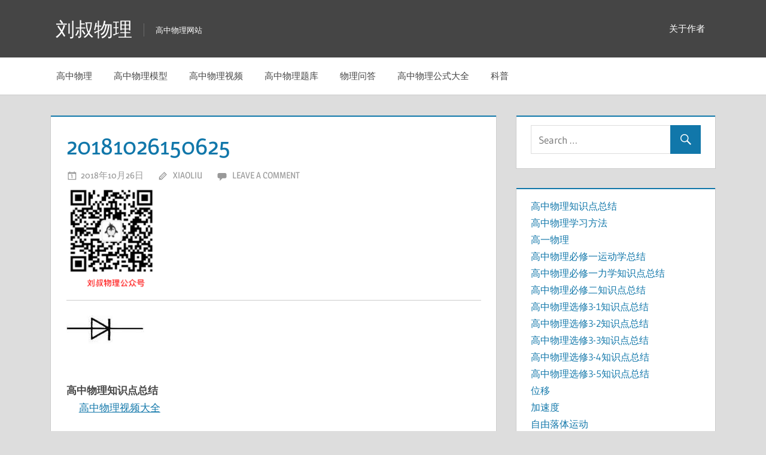

--- FILE ---
content_type: text/html; charset=UTF-8
request_url: http://www.myliushu.com/1827.html/attachment/20181026150625
body_size: 10807
content:
<!DOCTYPE html>
<html lang="zh-Hans">

<head>
<meta charset="UTF-8">
<meta name="viewport" content="width=device-width, initial-scale=1">
<link rel="profile" href="http://gmpg.org/xfn/11">
<link rel="pingback" href="http://www.myliushu.com/xmlrpc.php">
<link id="favicon" href="http://www.myliushu.com/favicon.ico" rel="icon" type="image/x-icon" />

<meta name="keywords" content=""   />
<meta name="description" content=""   />
<title>20181026150625 &#8211; 刘叔物理</title>
<meta name='robots' content='max-image-preview:large' />
<link rel="alternate" type="application/rss+xml" title="刘叔物理 &raquo; Feed" href="http://www.myliushu.com/feed" />
<link rel="alternate" type="application/rss+xml" title="刘叔物理 &raquo; 评论 Feed" href="http://www.myliushu.com/comments/feed" />
<link rel="alternate" type="application/rss+xml" title="刘叔物理 &raquo; 20181026150625 评论 Feed" href="http://www.myliushu.com/1827.html/attachment/20181026150625/feed" />
<link rel="alternate" title="oEmbed (JSON)" type="application/json+oembed" href="http://www.myliushu.com/wp-json/oembed/1.0/embed?url=http%3A%2F%2Fwww.myliushu.com%2F1827.html%2Fattachment%2F20181026150625" />
<link rel="alternate" title="oEmbed (XML)" type="text/xml+oembed" href="http://www.myliushu.com/wp-json/oembed/1.0/embed?url=http%3A%2F%2Fwww.myliushu.com%2F1827.html%2Fattachment%2F20181026150625&#038;format=xml" />
<style id='wp-img-auto-sizes-contain-inline-css' type='text/css'>
img:is([sizes=auto i],[sizes^="auto," i]){contain-intrinsic-size:3000px 1500px}
/*# sourceURL=wp-img-auto-sizes-contain-inline-css */
</style>
<link rel='stylesheet' id='treville-custom-fonts-css' href='http://www.myliushu.com/wp-content/themes/treville/assets/css/custom-fonts.css?ver=20180413' type='text/css' media='all' />
<style id='wp-emoji-styles-inline-css' type='text/css'>

	img.wp-smiley, img.emoji {
		display: inline !important;
		border: none !important;
		box-shadow: none !important;
		height: 1em !important;
		width: 1em !important;
		margin: 0 0.07em !important;
		vertical-align: -0.1em !important;
		background: none !important;
		padding: 0 !important;
	}
/*# sourceURL=wp-emoji-styles-inline-css */
</style>
<style id='wp-block-library-inline-css' type='text/css'>
:root{--wp-block-synced-color:#7a00df;--wp-block-synced-color--rgb:122,0,223;--wp-bound-block-color:var(--wp-block-synced-color);--wp-editor-canvas-background:#ddd;--wp-admin-theme-color:#007cba;--wp-admin-theme-color--rgb:0,124,186;--wp-admin-theme-color-darker-10:#006ba1;--wp-admin-theme-color-darker-10--rgb:0,107,160.5;--wp-admin-theme-color-darker-20:#005a87;--wp-admin-theme-color-darker-20--rgb:0,90,135;--wp-admin-border-width-focus:2px}@media (min-resolution:192dpi){:root{--wp-admin-border-width-focus:1.5px}}.wp-element-button{cursor:pointer}:root .has-very-light-gray-background-color{background-color:#eee}:root .has-very-dark-gray-background-color{background-color:#313131}:root .has-very-light-gray-color{color:#eee}:root .has-very-dark-gray-color{color:#313131}:root .has-vivid-green-cyan-to-vivid-cyan-blue-gradient-background{background:linear-gradient(135deg,#00d084,#0693e3)}:root .has-purple-crush-gradient-background{background:linear-gradient(135deg,#34e2e4,#4721fb 50%,#ab1dfe)}:root .has-hazy-dawn-gradient-background{background:linear-gradient(135deg,#faaca8,#dad0ec)}:root .has-subdued-olive-gradient-background{background:linear-gradient(135deg,#fafae1,#67a671)}:root .has-atomic-cream-gradient-background{background:linear-gradient(135deg,#fdd79a,#004a59)}:root .has-nightshade-gradient-background{background:linear-gradient(135deg,#330968,#31cdcf)}:root .has-midnight-gradient-background{background:linear-gradient(135deg,#020381,#2874fc)}:root{--wp--preset--font-size--normal:16px;--wp--preset--font-size--huge:42px}.has-regular-font-size{font-size:1em}.has-larger-font-size{font-size:2.625em}.has-normal-font-size{font-size:var(--wp--preset--font-size--normal)}.has-huge-font-size{font-size:var(--wp--preset--font-size--huge)}.has-text-align-center{text-align:center}.has-text-align-left{text-align:left}.has-text-align-right{text-align:right}.has-fit-text{white-space:nowrap!important}#end-resizable-editor-section{display:none}.aligncenter{clear:both}.items-justified-left{justify-content:flex-start}.items-justified-center{justify-content:center}.items-justified-right{justify-content:flex-end}.items-justified-space-between{justify-content:space-between}.screen-reader-text{border:0;clip-path:inset(50%);height:1px;margin:-1px;overflow:hidden;padding:0;position:absolute;width:1px;word-wrap:normal!important}.screen-reader-text:focus{background-color:#ddd;clip-path:none;color:#444;display:block;font-size:1em;height:auto;left:5px;line-height:normal;padding:15px 23px 14px;text-decoration:none;top:5px;width:auto;z-index:100000}html :where(.has-border-color){border-style:solid}html :where([style*=border-top-color]){border-top-style:solid}html :where([style*=border-right-color]){border-right-style:solid}html :where([style*=border-bottom-color]){border-bottom-style:solid}html :where([style*=border-left-color]){border-left-style:solid}html :where([style*=border-width]){border-style:solid}html :where([style*=border-top-width]){border-top-style:solid}html :where([style*=border-right-width]){border-right-style:solid}html :where([style*=border-bottom-width]){border-bottom-style:solid}html :where([style*=border-left-width]){border-left-style:solid}html :where(img[class*=wp-image-]){height:auto;max-width:100%}:where(figure){margin:0 0 1em}html :where(.is-position-sticky){--wp-admin--admin-bar--position-offset:var(--wp-admin--admin-bar--height,0px)}@media screen and (max-width:600px){html :where(.is-position-sticky){--wp-admin--admin-bar--position-offset:0px}}

/*# sourceURL=wp-block-library-inline-css */
</style><style id='global-styles-inline-css' type='text/css'>
:root{--wp--preset--aspect-ratio--square: 1;--wp--preset--aspect-ratio--4-3: 4/3;--wp--preset--aspect-ratio--3-4: 3/4;--wp--preset--aspect-ratio--3-2: 3/2;--wp--preset--aspect-ratio--2-3: 2/3;--wp--preset--aspect-ratio--16-9: 16/9;--wp--preset--aspect-ratio--9-16: 9/16;--wp--preset--color--black: #454545;--wp--preset--color--cyan-bluish-gray: #abb8c3;--wp--preset--color--white: #ffffff;--wp--preset--color--pale-pink: #f78da7;--wp--preset--color--vivid-red: #cf2e2e;--wp--preset--color--luminous-vivid-orange: #ff6900;--wp--preset--color--luminous-vivid-amber: #fcb900;--wp--preset--color--light-green-cyan: #7bdcb5;--wp--preset--color--vivid-green-cyan: #00d084;--wp--preset--color--pale-cyan-blue: #8ed1fc;--wp--preset--color--vivid-cyan-blue: #0693e3;--wp--preset--color--vivid-purple: #9b51e0;--wp--preset--color--primary: #1177aa;--wp--preset--color--light-gray: #f0f0f0;--wp--preset--color--dark-gray: #777777;--wp--preset--gradient--vivid-cyan-blue-to-vivid-purple: linear-gradient(135deg,rgb(6,147,227) 0%,rgb(155,81,224) 100%);--wp--preset--gradient--light-green-cyan-to-vivid-green-cyan: linear-gradient(135deg,rgb(122,220,180) 0%,rgb(0,208,130) 100%);--wp--preset--gradient--luminous-vivid-amber-to-luminous-vivid-orange: linear-gradient(135deg,rgb(252,185,0) 0%,rgb(255,105,0) 100%);--wp--preset--gradient--luminous-vivid-orange-to-vivid-red: linear-gradient(135deg,rgb(255,105,0) 0%,rgb(207,46,46) 100%);--wp--preset--gradient--very-light-gray-to-cyan-bluish-gray: linear-gradient(135deg,rgb(238,238,238) 0%,rgb(169,184,195) 100%);--wp--preset--gradient--cool-to-warm-spectrum: linear-gradient(135deg,rgb(74,234,220) 0%,rgb(151,120,209) 20%,rgb(207,42,186) 40%,rgb(238,44,130) 60%,rgb(251,105,98) 80%,rgb(254,248,76) 100%);--wp--preset--gradient--blush-light-purple: linear-gradient(135deg,rgb(255,206,236) 0%,rgb(152,150,240) 100%);--wp--preset--gradient--blush-bordeaux: linear-gradient(135deg,rgb(254,205,165) 0%,rgb(254,45,45) 50%,rgb(107,0,62) 100%);--wp--preset--gradient--luminous-dusk: linear-gradient(135deg,rgb(255,203,112) 0%,rgb(199,81,192) 50%,rgb(65,88,208) 100%);--wp--preset--gradient--pale-ocean: linear-gradient(135deg,rgb(255,245,203) 0%,rgb(182,227,212) 50%,rgb(51,167,181) 100%);--wp--preset--gradient--electric-grass: linear-gradient(135deg,rgb(202,248,128) 0%,rgb(113,206,126) 100%);--wp--preset--gradient--midnight: linear-gradient(135deg,rgb(2,3,129) 0%,rgb(40,116,252) 100%);--wp--preset--font-size--small: 13px;--wp--preset--font-size--medium: 20px;--wp--preset--font-size--large: 36px;--wp--preset--font-size--x-large: 42px;--wp--preset--spacing--20: 0.44rem;--wp--preset--spacing--30: 0.67rem;--wp--preset--spacing--40: 1rem;--wp--preset--spacing--50: 1.5rem;--wp--preset--spacing--60: 2.25rem;--wp--preset--spacing--70: 3.38rem;--wp--preset--spacing--80: 5.06rem;--wp--preset--shadow--natural: 6px 6px 9px rgba(0, 0, 0, 0.2);--wp--preset--shadow--deep: 12px 12px 50px rgba(0, 0, 0, 0.4);--wp--preset--shadow--sharp: 6px 6px 0px rgba(0, 0, 0, 0.2);--wp--preset--shadow--outlined: 6px 6px 0px -3px rgb(255, 255, 255), 6px 6px rgb(0, 0, 0);--wp--preset--shadow--crisp: 6px 6px 0px rgb(0, 0, 0);}:where(.is-layout-flex){gap: 0.5em;}:where(.is-layout-grid){gap: 0.5em;}body .is-layout-flex{display: flex;}.is-layout-flex{flex-wrap: wrap;align-items: center;}.is-layout-flex > :is(*, div){margin: 0;}body .is-layout-grid{display: grid;}.is-layout-grid > :is(*, div){margin: 0;}:where(.wp-block-columns.is-layout-flex){gap: 2em;}:where(.wp-block-columns.is-layout-grid){gap: 2em;}:where(.wp-block-post-template.is-layout-flex){gap: 1.25em;}:where(.wp-block-post-template.is-layout-grid){gap: 1.25em;}.has-black-color{color: var(--wp--preset--color--black) !important;}.has-cyan-bluish-gray-color{color: var(--wp--preset--color--cyan-bluish-gray) !important;}.has-white-color{color: var(--wp--preset--color--white) !important;}.has-pale-pink-color{color: var(--wp--preset--color--pale-pink) !important;}.has-vivid-red-color{color: var(--wp--preset--color--vivid-red) !important;}.has-luminous-vivid-orange-color{color: var(--wp--preset--color--luminous-vivid-orange) !important;}.has-luminous-vivid-amber-color{color: var(--wp--preset--color--luminous-vivid-amber) !important;}.has-light-green-cyan-color{color: var(--wp--preset--color--light-green-cyan) !important;}.has-vivid-green-cyan-color{color: var(--wp--preset--color--vivid-green-cyan) !important;}.has-pale-cyan-blue-color{color: var(--wp--preset--color--pale-cyan-blue) !important;}.has-vivid-cyan-blue-color{color: var(--wp--preset--color--vivid-cyan-blue) !important;}.has-vivid-purple-color{color: var(--wp--preset--color--vivid-purple) !important;}.has-black-background-color{background-color: var(--wp--preset--color--black) !important;}.has-cyan-bluish-gray-background-color{background-color: var(--wp--preset--color--cyan-bluish-gray) !important;}.has-white-background-color{background-color: var(--wp--preset--color--white) !important;}.has-pale-pink-background-color{background-color: var(--wp--preset--color--pale-pink) !important;}.has-vivid-red-background-color{background-color: var(--wp--preset--color--vivid-red) !important;}.has-luminous-vivid-orange-background-color{background-color: var(--wp--preset--color--luminous-vivid-orange) !important;}.has-luminous-vivid-amber-background-color{background-color: var(--wp--preset--color--luminous-vivid-amber) !important;}.has-light-green-cyan-background-color{background-color: var(--wp--preset--color--light-green-cyan) !important;}.has-vivid-green-cyan-background-color{background-color: var(--wp--preset--color--vivid-green-cyan) !important;}.has-pale-cyan-blue-background-color{background-color: var(--wp--preset--color--pale-cyan-blue) !important;}.has-vivid-cyan-blue-background-color{background-color: var(--wp--preset--color--vivid-cyan-blue) !important;}.has-vivid-purple-background-color{background-color: var(--wp--preset--color--vivid-purple) !important;}.has-black-border-color{border-color: var(--wp--preset--color--black) !important;}.has-cyan-bluish-gray-border-color{border-color: var(--wp--preset--color--cyan-bluish-gray) !important;}.has-white-border-color{border-color: var(--wp--preset--color--white) !important;}.has-pale-pink-border-color{border-color: var(--wp--preset--color--pale-pink) !important;}.has-vivid-red-border-color{border-color: var(--wp--preset--color--vivid-red) !important;}.has-luminous-vivid-orange-border-color{border-color: var(--wp--preset--color--luminous-vivid-orange) !important;}.has-luminous-vivid-amber-border-color{border-color: var(--wp--preset--color--luminous-vivid-amber) !important;}.has-light-green-cyan-border-color{border-color: var(--wp--preset--color--light-green-cyan) !important;}.has-vivid-green-cyan-border-color{border-color: var(--wp--preset--color--vivid-green-cyan) !important;}.has-pale-cyan-blue-border-color{border-color: var(--wp--preset--color--pale-cyan-blue) !important;}.has-vivid-cyan-blue-border-color{border-color: var(--wp--preset--color--vivid-cyan-blue) !important;}.has-vivid-purple-border-color{border-color: var(--wp--preset--color--vivid-purple) !important;}.has-vivid-cyan-blue-to-vivid-purple-gradient-background{background: var(--wp--preset--gradient--vivid-cyan-blue-to-vivid-purple) !important;}.has-light-green-cyan-to-vivid-green-cyan-gradient-background{background: var(--wp--preset--gradient--light-green-cyan-to-vivid-green-cyan) !important;}.has-luminous-vivid-amber-to-luminous-vivid-orange-gradient-background{background: var(--wp--preset--gradient--luminous-vivid-amber-to-luminous-vivid-orange) !important;}.has-luminous-vivid-orange-to-vivid-red-gradient-background{background: var(--wp--preset--gradient--luminous-vivid-orange-to-vivid-red) !important;}.has-very-light-gray-to-cyan-bluish-gray-gradient-background{background: var(--wp--preset--gradient--very-light-gray-to-cyan-bluish-gray) !important;}.has-cool-to-warm-spectrum-gradient-background{background: var(--wp--preset--gradient--cool-to-warm-spectrum) !important;}.has-blush-light-purple-gradient-background{background: var(--wp--preset--gradient--blush-light-purple) !important;}.has-blush-bordeaux-gradient-background{background: var(--wp--preset--gradient--blush-bordeaux) !important;}.has-luminous-dusk-gradient-background{background: var(--wp--preset--gradient--luminous-dusk) !important;}.has-pale-ocean-gradient-background{background: var(--wp--preset--gradient--pale-ocean) !important;}.has-electric-grass-gradient-background{background: var(--wp--preset--gradient--electric-grass) !important;}.has-midnight-gradient-background{background: var(--wp--preset--gradient--midnight) !important;}.has-small-font-size{font-size: var(--wp--preset--font-size--small) !important;}.has-medium-font-size{font-size: var(--wp--preset--font-size--medium) !important;}.has-large-font-size{font-size: var(--wp--preset--font-size--large) !important;}.has-x-large-font-size{font-size: var(--wp--preset--font-size--x-large) !important;}
/*# sourceURL=global-styles-inline-css */
</style>

<style id='classic-theme-styles-inline-css' type='text/css'>
/*! This file is auto-generated */
.wp-block-button__link{color:#fff;background-color:#32373c;border-radius:9999px;box-shadow:none;text-decoration:none;padding:calc(.667em + 2px) calc(1.333em + 2px);font-size:1.125em}.wp-block-file__button{background:#32373c;color:#fff;text-decoration:none}
/*# sourceURL=/wp-includes/css/classic-themes.min.css */
</style>
<link rel='stylesheet' id='dashicons-css' href='http://www.myliushu.com/wp-includes/css/dashicons.min.css?ver=6.9' type='text/css' media='all' />
<link rel='stylesheet' id='post-views-counter-frontend-css' href='http://www.myliushu.com/wp-content/plugins/post-views-counter/css/frontend.min.css?ver=1.3.12' type='text/css' media='all' />
<link rel='stylesheet' id='treville-stylesheet-css' href='http://www.myliushu.com/wp-content/themes/treville/style.css?ver=1.5.1' type='text/css' media='all' />
<link rel='stylesheet' id='genericons-css' href='http://www.myliushu.com/wp-content/themes/treville/assets/genericons/genericons.css?ver=3.4.1' type='text/css' media='all' />
<link rel='stylesheet' id='katex-css' href='http://www.myliushu.com/wp-content/plugins/katex/assets/katex-0.13.13/katex.min.css?ver=6.9' type='text/css' media='all' />
<script type="text/javascript" src="http://www.myliushu.com/wp-includes/js/jquery/jquery.min.js?ver=3.7.1" id="jquery-core-js"></script>
<script type="text/javascript" src="http://www.myliushu.com/wp-includes/js/jquery/jquery-migrate.min.js?ver=3.4.1" id="jquery-migrate-js"></script>
<script type="text/javascript" src="http://www.myliushu.com/wp-content/themes/treville/assets/js/navigation.js?ver=20170619" id="treville-jquery-navigation-js"></script>
<link rel="https://api.w.org/" href="http://www.myliushu.com/wp-json/" /><link rel="alternate" title="JSON" type="application/json" href="http://www.myliushu.com/wp-json/wp/v2/media/1843" /><link rel="EditURI" type="application/rsd+xml" title="RSD" href="http://www.myliushu.com/xmlrpc.php?rsd" />
<meta name="generator" content="WordPress 6.9" />
<link rel='shortlink' href='http://www.myliushu.com/?p=1843' />
	<script>
var _hmt = _hmt || [];
(function() {
  var hm = document.createElement("script");
  hm.src = "https://hm.baidu.com/hm.js?7b130284c6aadbbc56740a2a5c1f4846";
  var s = document.getElementsByTagName("script")[0]; 
  s.parentNode.insertBefore(hm, s);
})();
</script>

</head>

<body class="attachment wp-singular attachment-template-default single single-attachment postid-1843 attachmentid-1843 attachment-png wp-theme-treville"  >

	<div id="page" class="hfeed site">

		<a class="skip-link screen-reader-text" href="#content">Skip to content</a>

		<header id="masthead" class="site-header clearfix" role="banner">

			<div class="header-main container clearfix">

				<div id="logo" class="site-branding clearfix">

										
			<p class="site-title"><a href="http://www.myliushu.com/" rel="home">刘叔物理</a></p>

							
			<p class="site-description">高中物理网站</p>

		
				</div><!-- .site-branding -->

				<div id="header-navigation" class="header-area">

					
						<nav id="top-navigation" class="secondary-navigation navigation clearfix" role="navigation">

							<div class="top-navigation-menu-wrap"><ul id="menu-%e9%a1%b6%e9%83%a8" class="top-navigation-menu"><li id="menu-item-9168" class="menu-item menu-item-type-post_type menu-item-object-page menu-item-9168"><a href="http://www.myliushu.com/about">关于作者</a></li>
</ul></div>
						</nav><!-- #top-navigation -->

					
					
				</div>

			</div><!-- .header-main -->

			
				<div id="main-navigation-wrap" class="main-navigation-wrap clearfix">

					<nav id="main-navigation" class="primary-navigation navigation container clearfix" role="navigation">

						<ul id="menu-%e4%b8%bb%e8%8f%9c%e5%8d%95" class="main-navigation-menu"><li id="menu-item-12" class="menu-item menu-item-type-taxonomy menu-item-object-category menu-item-12"><a href="http://www.myliushu.com/category/gaozhongwuli">高中物理</a></li>
<li id="menu-item-4939" class="menu-item menu-item-type-taxonomy menu-item-object-category menu-item-4939"><a href="http://www.myliushu.com/category/moxing">高中物理模型</a></li>
<li id="menu-item-10205" class="menu-item menu-item-type-custom menu-item-object-custom menu-item-10205"><a href="http://v.myliushu.com/list-select-id-19-type--area--year--star--state-%E7%89%A9%E7%90%86-order-hits.html">高中物理视频</a></li>
<li id="menu-item-1712" class="menu-item menu-item-type-taxonomy menu-item-object-category menu-item-1712"><a href="http://www.myliushu.com/category/jdtx">高中物理题库</a></li>
<li id="menu-item-2373" class="menu-item menu-item-type-taxonomy menu-item-object-category menu-item-2373"><a href="http://www.myliushu.com/category/wenda">物理问答</a></li>
<li id="menu-item-10557" class="menu-item menu-item-type-custom menu-item-object-custom menu-item-10557"><a href="http://www.myliushu.com/gaozhonggongshi">高中物理公式大全</a></li>
<li id="menu-item-892" class="menu-item menu-item-type-taxonomy menu-item-object-category menu-item-892"><a href="http://www.myliushu.com/category/kepu">科普</a></li>
</ul>
					</nav><!-- #main-navigation -->

				</div>

			
		</header><!-- #masthead -->

		
		
		
		<div id="content" class="site-content container clearfix">

	<section id="primary" class="content-single content-area">
		<main id="main" class="site-main" role="main">

		<article id="post-1843" class="post-1843 attachment type-attachment status-inherit hentry">

	<header class="entry-header">

		<h1 class="entry-title">20181026150625</h1>
		<div class="entry-meta"><span class="meta-date"><a href="http://www.myliushu.com/1827.html/attachment/20181026150625" title="下午3:06" rel="bookmark"><time class="entry-date published updated" datetime="2018-10-26T15:06:45+08:00">2018年10月26日</time></a></span><span class="meta-author"> <span class="author vcard"><a class="url fn n" href="http://www.myliushu.com/author/xiaoliu" title="View all posts by xiaoliu" rel="author">xiaoliu</a></span></span><span class="meta-comments"> <a href="http://www.myliushu.com/1827.html/attachment/20181026150625#respond">Leave a comment</a></span></div>
	</header><!-- .entry-header -->

	
	<div class="post-content">

		<div class="entry-content clearfix">

			<img decoding="async" src="http://www.myliushu.com/wp-content/uploads/2023/07/20230724090316.png" width="150" height="150" />
<hr><p class="attachment"><a href='http://www.myliushu.com/wp-content/uploads/2018/10/20181026150625.png'><img decoding="async" width="130" height="47" src="http://www.myliushu.com/wp-content/uploads/2018/10/20181026150625.png" class="attachment-medium size-medium" alt="" /></a></p>

			<br />			
<b>高中物理知识点总结</b>
<ul style="list-style-type:none">
<a href="http://v.myliushu.com/list-select-id-19-type--area--year--star--state-%E7%89%A9%E7%90%86-order-hits.html">高中物理视频大全</a>
</ul>

<ul style="list-style-type:none">
<li style="float: left"><a href="http://www.myliushu.com/dianzikeben">高中物理电子课本</a></li>
 <li style="text-align:right"><a href="http://www.myliushu.com/gaozhonggongshi" >高中物理公式大全</a></li>
</ul>

<ul style="list-style-type:none">
<li style="float: left"><a href="http://www.myliushu.com/590.html">高中物理学史</a></li>
<li style="text-align:right"><a href="http://www.myliushu.com/137.html">高中物理必修一</a></li>
</ul>


<ul style="list-style-type:none">
<li style="float: left"><a href="http://www.myliushu.com/140.html">高中物理必修二</a></li>
<li style="text-align:right"><a href="http://www.myliushu.com/wuli3-1">高中物理选修3-1</a></li>
</ul>

<ul style="list-style-type:none">
<li style="float: left"><a href="http://www.myliushu.com/wuli3-2">高中物理选修3-2</a></li>
	<li style="text-align:right"><a href="http://www.myliushu.com/wuli3-5">高中物理选修3-5</a></li>
</ul>


<ul style="list-style-type:none">
<li style="float: left"><a href="http://www.myliushu.com/wuli3-3">高中物理选修3-3</a></li>
	<li style="text-align:right"><a href="http://www.myliushu.com/wuli3-4">高中物理选修3-4</a></li>
</ul>
		
	<ul style="list-style-type:none">
<li style="float: left"><a href="http://www.myliushu.com/diyice">高中物理必修第一册</a></li>
	<li style="text-align:right"><a href="http://www.myliushu.com/dierce">高中物理必修第二册</a></li>
</ul>

<ul style="list-style-type:none">
<li style="float: left"><a href="http://www.myliushu.com/disance">高中物理必修第三册</a></li>
	<li style="text-align:right"><a href="http://www.myliushu.com/xxdiyice">高中物理选择性必修第一册</a></li>
</ul>

<ul style="list-style-type:none">
<li style="float: left"><a href="http://www.myliushu.com/xxdierce">高中物理选择性必修第二册</a></li>
	<li style="text-align:right"><a href="http://www.myliushu.com/xxdisance">高中物理选择性必修第三册</a></li>
</ul>		
		</div><!-- .entry-content -->

		<footer class="entry-footer">

			
		<div class="entry-categories clearfix">
			<span class="meta-categories clearfix">
							</span>
		</div><!-- .entry-categories -->

					
		</footer><!-- .entry-footer -->

	</div>

	
	
	<nav class="navigation post-navigation" aria-label="文章">
		<h2 class="screen-reader-text">文章导航</h2>
		<div class="nav-links"><div class="nav-previous"><a href="http://www.myliushu.com/1827.html" rel="prev"><span class="nav-link-text">Previous Post</span><h3 class="entry-title">欧姆定律</h3></a></div></div>
	</nav>
</article>
	<div id="respond" class="comment-respond">
		<h3 id="reply-title" class="comment-reply-title">发表回复</h3><p class="must-log-in">要发表评论，您必须先<a href="http://www.myliushu.com/wp-login.php?redirect_to=http%3A%2F%2Fwww.myliushu.com%2F1827.html%2Fattachment%2F20181026150625">登录</a>。</p>	</div><!-- #respond -->
	
		</main><!-- #main -->
	</section><!-- #primary -->

	
	<section id="secondary" class="sidebar widget-area clearfix" role="complementary">

		<div class="widget-wrap"><aside id="search-2" class="widget widget_search clearfix">
<form role="search" method="get" class="search-form" action="http://www.myliushu.com/">
	<label>
		<span class="screen-reader-text">Search for:</span>
		<input type="search" class="search-field"
			placeholder="Search &hellip;"
			value="" name="s"
			title="Search for:" />
	</label>
	<button type="submit" class="search-submit">
		<span class="genericon-search"></span>
		<span class="screen-reader-text">Search</span>
	</button>
</form>
</aside></div><div class="widget_text widget-wrap"><aside id="custom_html-3" class="widget_text widget widget_custom_html clearfix"><div class="textwidget custom-html-widget">

<a href="http://www.myliushu.com/wulizongjie">高中物理知识点总结</a>
<br/>
<a href="http://www.myliushu.com/1407.html">高中物理学习方法</a>
<br/>
<a href="http://www.myliushu.com/gaoyiwuli">高一物理</a>
<br/>
<a href="http://www.myliushu.com/91.html">高中物理必修一运动学总结</a>
<br/>
<a href="http://www.myliushu.com/115.html">高中物理必修一力学知识点总结</a>
<br/>
<a href="http://www.myliushu.com/wulibixiuer">高中物理必修二知识点总结</a>
<br/>
<a href="http://www.myliushu.com/2376.html">高中物理选修3-1知识点总结</a>
<br/>
<a href="http://www.myliushu.com/2740.html">高中物理选修3-2知识点总结</a>
<br/>
<a href="http://www.myliushu.com/3704.html">高中物理选修3-3知识点总结</a>
<br/>
<a href="http://www.myliushu.com/3737.html">高中物理选修3-4知识点总结</a>
<br/>
<a href="http://www.myliushu.com/3741.html">高中物理选修3-5知识点总结</a>
<br/>
<a href="http://www.myliushu.com/1661.html">位移</a>
<br/>
<a href="http://www.myliushu.com/245.html">加速度</a>
<br/>
<a href="http://www.myliushu.com/340.html">自由落体运动</a>
<br/>
<a href="http://www.myliushu.com/358.html">重力</a>
<br/>
<a href="http://www.myliushu.com/385.html">弹力</a>
<br/>
<a href="http://www.myliushu.com/402.html">摩擦力</a>
<br/>
<a href="http://www.myliushu.com/1669.html">胡克定律</a>
<br/>
<a href="http://www.myliushu.com/404.html">力的合成</a>
<br/>
<a href="http://www.myliushu.com/442.html">力的分解</a>
<br/>
<a href="http://www.myliushu.com/436.html">牛顿第一定律</a>
<br/>
<a href="http://www.myliushu.com/507.html">牛顿第二定律</a>
<br/>
<a href="http://www.myliushu.com/542.html">牛顿第三定律</a>
<br/>
<a href="http://www.myliushu.com/1692.html">整体法和隔离法</a>
<br/>
<a href="http://www.myliushu.com/1780.html">质能方程</a>
<br/>
<a href="http://www.myliushu.com/735.html">平抛运动</a>
<br/>
<a href="http://www.myliushu.com/767.html">圆周运动</a>
<br/>
<a href="http://www.myliushu.com/797.html">向心力</a>
<br/>
<a href="http://www.myliushu.com/911.html">万有引力定律</a>
<br/>
<a href="http://www.myliushu.com/3322.html">万有引力常量</a>
<br/>
<a href="http://www.myliushu.com/1092.html">重力势能</a>
<br/>
<a href="http://www.myliushu.com/1152.html">动能定理</a>
<br/>
<a href="http://www.myliushu.com/1161.html">机械能守恒</a>
<br/>
<a href="http://www.myliushu.com/1198.html">电荷守恒定律</a>
<br/>
<a href="http://www.myliushu.com/1215.html">库仑定律</a>
<br/>
<a href="http://www.myliushu.com/1245.html">电场强度</a>
<br/>
<a href="http://www.myliushu.com/1453.html">电势差</a>
<br/>
<a href="http://www.myliushu.com/1543.html">电容</a>
<br/>
<a href="http://www.myliushu.com/1673.html">电容器两类不变（Q不变、U不变）模型</a>
<br/>
<a href="http://www.myliushu.com/1620.html">带电粒子在电场中的运动</a>
<br/>
<a href="http://www.myliushu.com/1794.html">电源和电流</a>
<br/>
<a href="http://www.myliushu.com/1819.html">电动势</a>
<br/>
<a href="http://www.myliushu.com/1704.html">动量定理</a>
<br/>
<a href="http://www.myliushu.com/1727.html">动量守恒定律</a>
<br/>
<a href="http://www.myliushu.com/835.html">圆周运动中杆绳模型</a>
<br/>
<a href="http://www.myliushu.com/1303.html">开普勒三大定律</a>
<br/>
<a href="http://www.myliushu.com/1079.html">圆周运动公式</a>
<br/>
<a href="http://www.myliushu.com/1412.html">高中物理力学公式</a>
<br/>
<a href="http://www.myliushu.com/1211.html">加速度公式</a>
<br/>
<a href="http://www.myliushu.com/1226.html">位移公式</a>
<br/>
<a href="http://www.myliushu.com/1230.html">平均速度公式</a>
<br/>
<a href="http://www.myliushu.com/1557.html">匀变速直线运动</a>
<br/>
<a href="http://www.myliushu.com/1667.html">自由落体运动公式</a>
<br/>
<a href="http://www.myliushu.com/1652.html">刹车问题</a>
<br/>
<a href="http://www.myliushu.com/1622.html">追及与相遇问题</a>
<br/>
<a href="http://www.myliushu.com/1238.html">摩擦力公式</a>
<br/>
<a href="http://www.myliushu.com/1755.html">传送带问题</a>
<br/>
<a href="http://www.myliushu.com/1631.html">正交分解</a>
<br/>
<a href="http://www.myliushu.com/1784.html">弹簧有关题型</a>
<br/>
<a href="http://www.myliushu.com/1301.html">向心力公式</a>
<br/>
<a href="http://www.myliushu.com/1262.html">电场强度公式</a>
<br/>
<a href="http://www.myliushu.com/1491.html">电场力公式</a>
<br/>
<a href="http://www.myliushu.com/1410.html">电学公式</a>
<br/>
<a href="http://www.myliushu.com/1597.html">电场线</a>
<br/>
<a href="http://www.myliushu.com/1611.html">电容器公式</a>
<br/>
<a href="http://www.myliushu.com/1797.html">电流</a>
<br/>
<a href="http://www.myliushu.com/1801.html">电压</a>
<br/>
<a href="http://www.myliushu.com/1819.html">电动势</a>
<br/>
<a href="http://www.myliushu.com/1827.html">欧姆定律</a>
<br/>
<a href="http://www.myliushu.com/1857.html">串联电路和并联电路</a>
<br/>
<a href="http://www.myliushu.com/1866.html">电流表和电压表的改装</a>
<br/>
<a href="http://www.myliushu.com/1883.html">焦耳定律</a>
<br/>
<a href="http://www.myliushu.com/1897.html">游标卡尺的读数方法</a>
<br/>
<a href="http://www.myliushu.com/1912.html">螺旋测微器的读数方法</a>
<br/>
<a href="http://www.myliushu.com/1930.html">闭合电路欧姆定律</a>
<br/>
<a href="http://www.myliushu.com/2113.html">测定电池的电动势和内阻</a>
<br/>
<a href="http://www.myliushu.com/2158.html">磁感应强度</a>
<br/>
<a href="http://www.myliushu.com/2208.html">磁通量</a>
<br/>
<a href="http://www.myliushu.com/1973.html">安培定则</a>
<br/>
<a href="http://www.myliushu.com/2240.html">左手定则</a>
<br/>
<a href="http://www.myliushu.com/2450.html">右手定则</a>
<br/>
<a href="http://www.myliushu.com/2437.html">楞次定律</a>
<br/>
<a href="http://www.myliushu.com/2461.html">电磁感应定律</a>
<br/>
<a href="http://www.myliushu.com/2546.html">交变电流</a>
<br/>
<a href="http://www.myliushu.com/2636.html">变压器</a>
<br/>
<a href="http://www.myliushu.com/2697.html">霍尔效应</a>
<br/>
<a href="http://www.myliushu.com/3134.html">光电效应方程</a>
<br/>
<a href="http://www.myliushu.com/3258.html">原子的核式结构模型</a>
<br/>
<a href="http://www.myliushu.com/2711.html">简谐运动</a>
<br/>
<a href="http://www.myliushu.com/2895.html">多普勒效应</a>
<br/>
<a href="http://www.myliushu.com/2872.html">波的衍射和干涉</a>
<br/>
<a href="http://www.myliushu.com/2939.html">全反射</a>
<br/>
<a href="http://www.myliushu.com/2953.html">折射率</a>
<br/>
<a href="http://www.myliushu.com/2959.html">光的干涉</a>
<br/>
<a href="http://www.myliushu.com/2990.html">光的衍射</a>
<br/>
<a href="http://www.myliushu.com/2939.html">全反射</a>
<br/>
<a href="http://www.myliushu.com/2953.html">折射率</a>
<br/>
<a href="http://www.myliushu.com/3511.html">热力学第零定律</a>
<br/>
<a href="http://www.myliushu.com/3523.html">热力学第一定律</a>
<br/>
<a href="http://www.myliushu.com/3550.html">热力学第二定律</a>
<br/>
<a href="http://www.myliushu.com/3517.html">热力学第三定律</a>
<br/>
<a href="http://www.myliushu.com/3598.html">理想气体的状态方程</a>

<br/>
<a href="http://www.myliushu.com/528.html">牛顿</a>
<br/>
<a href="http://www.myliushu.com/667.html">爱因斯坦</a>
<br/>
<a href="http://www.myliushu.com/698.html">伽利略</a>
<br/>
<a href="http://www.myliushu.com/1394.html">杨振宁</a>
<br/>
<a href="http://www.myliushu.com/883.html">亚里士多德</a>
<br/>
<a href="http://www.myliushu.com/1100.html">法拉第</a>
</div></aside></div>
	</section><!-- #secondary -->



	</div><!-- #content -->

	
	<div id="footer" class="footer-wrap">

		<footer id="colophon" class="site-footer container clearfix" role="contentinfo">

			
			<div id="footer-text" class="site-info">
				<a href="http://www.myliushu.com/">高中物理</a>www.myliushu.com。博主qq/微信：1993289906
				<a href="https://beian.miit.gov.cn/" target="_blank">赣ICP备14009190号-4</a>

			</div><!-- .site-info -->
			

		</footer><!-- #colophon -->

	</div>

</div><!-- #page -->

<script type="speculationrules">
{"prefetch":[{"source":"document","where":{"and":[{"href_matches":"/*"},{"not":{"href_matches":["/wp-*.php","/wp-admin/*","/wp-content/uploads/*","/wp-content/*","/wp-content/plugins/*","/wp-content/themes/treville/*","/*\\?(.+)"]}},{"not":{"selector_matches":"a[rel~=\"nofollow\"]"}},{"not":{"selector_matches":".no-prefetch, .no-prefetch a"}}]},"eagerness":"conservative"}]}
</script>
        <script>
            function _katexRender(rootElement) {
                const eles = rootElement.querySelectorAll(".katex-eq:not(.katex-rendered)");
                for(let idx=0; idx < eles.length; idx++) {
                    const ele = eles[idx];
                    ele.classList.add("katex-rendered");
                    try {
                        katex.render(
                            ele.textContent,
                            ele,
                            {
                                displayMode: ele.getAttribute("data-katex-display") === 'true',
                                throwOnError: false
                            }
                        );
                    } catch(n) {
                        ele.style.color="red";
                        ele.textContent = n.message;
                    }
                }
            }

            function katexRender() {
                _katexRender(document);
            }

            document.addEventListener("DOMContentLoaded", function() {
                katexRender();

                // Perform a KaTeX rendering step when the DOM is mutated.
                const katexObserver = new MutationObserver(function(mutations) {
                    [].forEach.call(mutations, function(mutation) {
                        if (mutation.target && mutation.target instanceof Element) {
                            _katexRender(mutation.target);
                        }
                    });
                });

                const katexObservationConfig = {
                    subtree: true,
                    childList: true,
                    attributes: true,
                    characterData: true
                };

                katexObserver.observe(document.body, katexObservationConfig);
            });

        </script>
        <script type="text/javascript" src="http://www.myliushu.com/wp-content/plugins/katex/assets/katex-0.13.13/katex.min.js?ver=6.9" id="katex-js"></script>
<script id="wp-emoji-settings" type="application/json">
{"baseUrl":"https://s.w.org/images/core/emoji/17.0.2/72x72/","ext":".png","svgUrl":"https://s.w.org/images/core/emoji/17.0.2/svg/","svgExt":".svg","source":{"concatemoji":"http://www.myliushu.com/wp-includes/js/wp-emoji-release.min.js?ver=6.9"}}
</script>
<script type="module">
/* <![CDATA[ */
/*! This file is auto-generated */
const a=JSON.parse(document.getElementById("wp-emoji-settings").textContent),o=(window._wpemojiSettings=a,"wpEmojiSettingsSupports"),s=["flag","emoji"];function i(e){try{var t={supportTests:e,timestamp:(new Date).valueOf()};sessionStorage.setItem(o,JSON.stringify(t))}catch(e){}}function c(e,t,n){e.clearRect(0,0,e.canvas.width,e.canvas.height),e.fillText(t,0,0);t=new Uint32Array(e.getImageData(0,0,e.canvas.width,e.canvas.height).data);e.clearRect(0,0,e.canvas.width,e.canvas.height),e.fillText(n,0,0);const a=new Uint32Array(e.getImageData(0,0,e.canvas.width,e.canvas.height).data);return t.every((e,t)=>e===a[t])}function p(e,t){e.clearRect(0,0,e.canvas.width,e.canvas.height),e.fillText(t,0,0);var n=e.getImageData(16,16,1,1);for(let e=0;e<n.data.length;e++)if(0!==n.data[e])return!1;return!0}function u(e,t,n,a){switch(t){case"flag":return n(e,"\ud83c\udff3\ufe0f\u200d\u26a7\ufe0f","\ud83c\udff3\ufe0f\u200b\u26a7\ufe0f")?!1:!n(e,"\ud83c\udde8\ud83c\uddf6","\ud83c\udde8\u200b\ud83c\uddf6")&&!n(e,"\ud83c\udff4\udb40\udc67\udb40\udc62\udb40\udc65\udb40\udc6e\udb40\udc67\udb40\udc7f","\ud83c\udff4\u200b\udb40\udc67\u200b\udb40\udc62\u200b\udb40\udc65\u200b\udb40\udc6e\u200b\udb40\udc67\u200b\udb40\udc7f");case"emoji":return!a(e,"\ud83e\u1fac8")}return!1}function f(e,t,n,a){let r;const o=(r="undefined"!=typeof WorkerGlobalScope&&self instanceof WorkerGlobalScope?new OffscreenCanvas(300,150):document.createElement("canvas")).getContext("2d",{willReadFrequently:!0}),s=(o.textBaseline="top",o.font="600 32px Arial",{});return e.forEach(e=>{s[e]=t(o,e,n,a)}),s}function r(e){var t=document.createElement("script");t.src=e,t.defer=!0,document.head.appendChild(t)}a.supports={everything:!0,everythingExceptFlag:!0},new Promise(t=>{let n=function(){try{var e=JSON.parse(sessionStorage.getItem(o));if("object"==typeof e&&"number"==typeof e.timestamp&&(new Date).valueOf()<e.timestamp+604800&&"object"==typeof e.supportTests)return e.supportTests}catch(e){}return null}();if(!n){if("undefined"!=typeof Worker&&"undefined"!=typeof OffscreenCanvas&&"undefined"!=typeof URL&&URL.createObjectURL&&"undefined"!=typeof Blob)try{var e="postMessage("+f.toString()+"("+[JSON.stringify(s),u.toString(),c.toString(),p.toString()].join(",")+"));",a=new Blob([e],{type:"text/javascript"});const r=new Worker(URL.createObjectURL(a),{name:"wpTestEmojiSupports"});return void(r.onmessage=e=>{i(n=e.data),r.terminate(),t(n)})}catch(e){}i(n=f(s,u,c,p))}t(n)}).then(e=>{for(const n in e)a.supports[n]=e[n],a.supports.everything=a.supports.everything&&a.supports[n],"flag"!==n&&(a.supports.everythingExceptFlag=a.supports.everythingExceptFlag&&a.supports[n]);var t;a.supports.everythingExceptFlag=a.supports.everythingExceptFlag&&!a.supports.flag,a.supports.everything||((t=a.source||{}).concatemoji?r(t.concatemoji):t.wpemoji&&t.twemoji&&(r(t.twemoji),r(t.wpemoji)))});
//# sourceURL=http://www.myliushu.com/wp-includes/js/wp-emoji-loader.min.js
/* ]]> */
</script>


</body>
</html>
